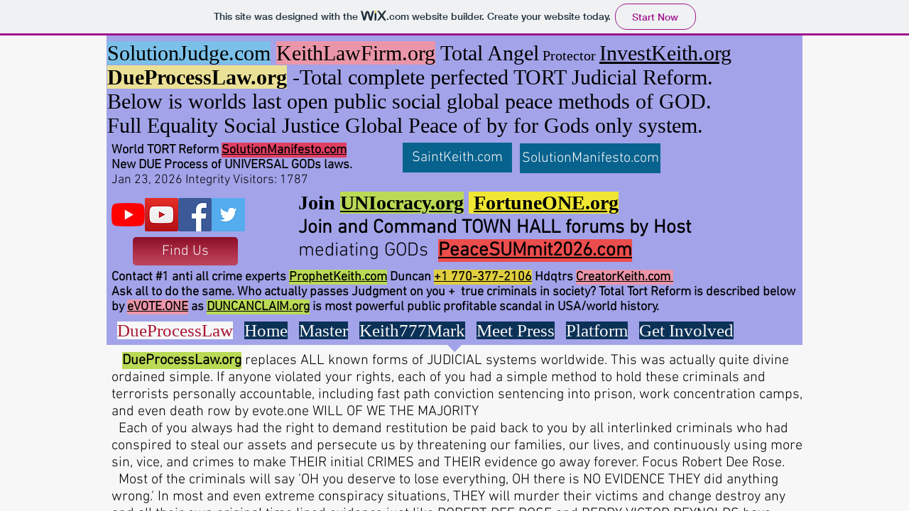

--- FILE ---
content_type: text/html; charset=utf-8
request_url: http://dueprocesslaw.org/
body_size: 374
content:

<html><head><meta name="viewport" content="width=device-width,initial-scale=1"></head><frameset border="0" rows="100%,*" cols="100%"
			frameborder="no"><frame name="TopFrame"
			scrolling="yes" noresize src="https://client3635.wixsite.com/solutionjudge/dueprocesslaw"><frame name="BottomFrame" scrolling="no"
			noresize><noframes></noframes></frameset></html>